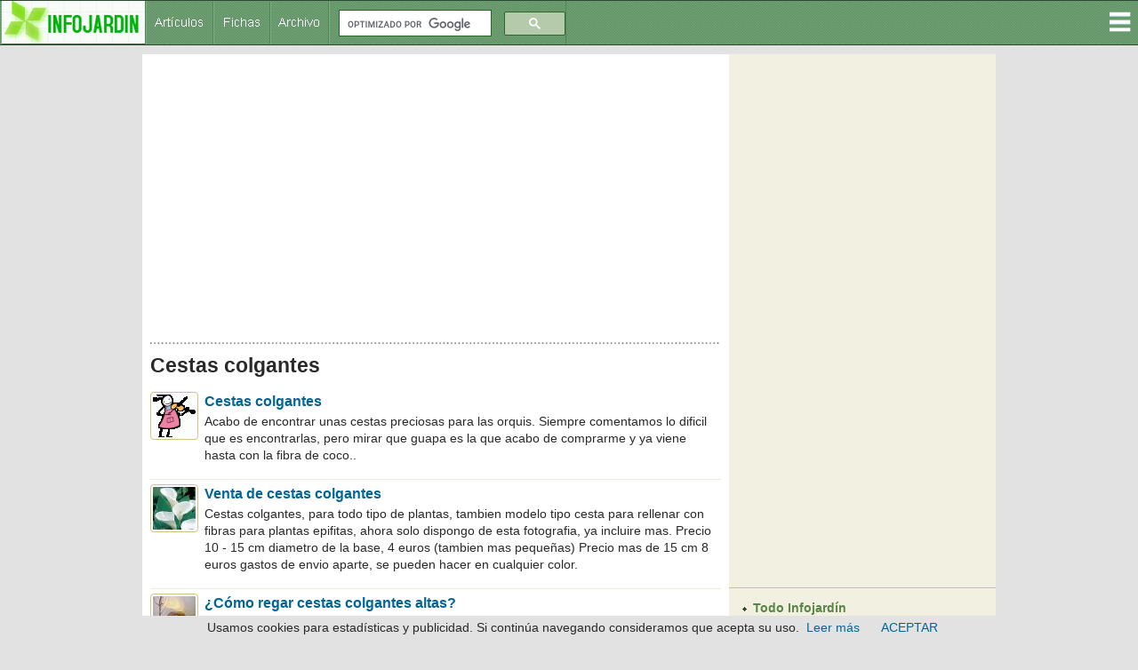

--- FILE ---
content_type: text/html
request_url: https://www.infojardin.com/temas/jardineria/Cestas-colgantes.htm
body_size: 70732
content:
<!DOCTYPE html>
<!--[if lt IE 7 ]><html class="ie ie6" lang="es"> <![endif]-->
<!--[if IE 7 ]><html class="ie ie7" lang="es"> <![endif]-->
<!--[if IE 8 ]><html class="ie ie8" lang="es"> <![endif]-->
<!--[if (gte IE 9)|!(IE)]><!--><html lang="es"><!-- InstanceBegin template="/Templates/plantilla-temas-2017.dwt" codeOutsideHTMLIsLocked="false" --> <!--<![endif]-->
<head>
<!-- Google tag (gtag.js) -->
<script async src="https://www.googletagmanager.com/gtag/js?id=G-1GWB9STLMB"></script>
<script>
  window.dataLayer = window.dataLayer || [];
  function gtag(){dataLayer.push(arguments);}
  gtag('js', new Date());

  gtag('config', 'G-1GWB9STLMB');
</script>
    <!-- Basic Page Needs
  ================================================== -->
    <!-- InstanceBeginEditable name="doctitle" -->
    <title>Cestas colgantes</title>
	
	

	
		<!-- InstanceEndEditable -->
    <meta http-equiv="Content-Type" content="text/html; charset=iso-8859-1">
    <!-- Mobile Specific Metas
  ================================================== -->
	<meta name="viewport" content="width=device-width, initial-scale=1, maximum-scale=1">
    
    <!-- CSS
  ================================================== -->
    <link rel="stylesheet" href="../css/secundario.css">
	<link rel="stylesheet" href="../css/style.css">
    <link rel="stylesheet" href="../css/responsive.css">
	<link rel="stylesheet" href="../css/responsiveslides.css" />
	
    	<link rel="stylesheet" href="../css-gototop.css" />
	
	<script src="../js/jquery/jquery-1.11.0.min.js"></script>		
	<script src="../js/xenforo/xenforo.js-_v=67cccf99"></script>
	<script src="../js/sedo/gototop/xen.ui.totop.js-_v=67cccf99"></script>
    
	<!--[if lt IE 8]>
       <div style=' clear: both; text-align:center; position: relative;' class="aviso-cookies">
           <p>Le sugerimos actualizar su navegador a uno mas reciente como <a href="https://www.google.es/chrome/browser/desktop/index.html">Chrome.</a> Usamos cookies, si continua navegando consideramos que las acepta. <a href="https://www.infojardin.com/politica_privacidad.htm#cookies">Ver Politica de cookies</a></p>
      </div>
    <![endif]-->
    
    
    <!--[if lt IE 9]>
		<script src="https://articulos.infojardin.com/js/html5.js"></script>
		<script src="https://articulos.infojardin.com/js/css3-mediaqueries.js"></script>
	<![endif]-->
	
	<link href='https://www.infojardin.com/favicon.ico' rel='icon' type='image/x-icon'/>
	<style type="text/css">
	a:hover {
	color: #DD6900;
}
    body {
	background-color: #E2E2E2;
}
    body,td,th {
	color: #292929;
}
    </style>
	<script src="../js/jquery.min.js"></script>
	<script src="../js/responsiveslides.js"></script>
	<script>
    $(function () {
      $("#slider").responsiveSlides({
        auto: true,
        pager: true,
        nav: true,
        speed: 500,
        maxwidth: 800,
        namespace: "centered-btns"
      });
    });
  </script>
<script language="JavaScript">
<!--
<!--
function MM_reloadPage(init) {  //reloads the window if Nav4 resized
if (init==true) with (navigator) {if ((appName=="Netscape")&&(parseInt(appVersion)==4)) {
document.MM_pgW=innerWidth; document.MM_pgH=innerHeight; onresize=MM_reloadPage; }}
else if (innerWidth!=document.MM_pgW || innerHeight!=document.MM_pgH) location.reload();
}
MM_reloadPage(true);
// -->
//-->
</script>
<!-- InstanceBeginEditable name="head" -->
<!-- inicio_de_zona_doctitle -->

<!-- fin_de_zona_editable_doctitle -->
<script type="text/javascript">
function MM_openBrWindow(theURL,winName,features) { //v2.0
  window.open(theURL,winName,features);
}
</script><!-- InstanceEndEditable -->
<script async src="//pagead2.googlesyndication.com/pagead/js/adsbygoogle.js"></script>
<script>
  (adsbygoogle = window.adsbygoogle || []).push({
    google_ad_client: "ca-pub-6128671125211971",
    enable_page_level_ads: true
  });
</script>
        <link rel="stylesheet" media="screen,projection" href="../css/ui.totop.css" />
<style>
.dropbtn {
    background-color: #4CAF50;
    color: white;
    padding: 16px;
    font-size: 16px;
    border: none;
    cursor: pointer;
}

.dropdown {
    position: relative;
    display: inline-block;
}

.dropdown-content {
    display: none;
    position: absolute;
    right: 0;
    background-color: #F2F0E1;
    min-width: 210px;
    box-shadow: 0px 8px 16px 0px rgba(0,0,0,0.2);
}

.dropdown-content a {
    color: #2F4A24;
    padding: 8px 16px;
    text-decoration: none !important;
    display: block;
	font-family: Arial, Helvetica, sans-serif !important;
	font-size: 14px !important;
}

.dropdown-content a:hover {background-color: #B0E4A5}

.dropdown:hover .dropdown-content {
    display: block;
}

.dropdown:hover .dropbtn {
    background-color: #3e8e41;
}
#iefix {
position:relative;
z-index:1000;
}
</style>
</head>
<body>
<div id="iefix">
<div class="dropdown" style="float:right;">
<img src="../images/menu.gif" alt="Menú" width="32" height="49">
  <div class="dropdown-content">
<a href="https://articulos.infojardin.com/todas_paginas_com.htm">Todo Infojard&iacute;n</a>
<a href="https://articulos.infojardin.com/articulos/articulos_directorio.htm">Art&iacute;culos y trucos jardiner&iacute;a</a>
<a href="https://articulos.infojardin.com/articulos/diseno-jardines/diseno-jardines-directorio.htm">Dise&ntilde;o de jardines</a>
<a href="https://articulos.infojardin.com/PLAGAS_Y_ENF/plagas_y_enfermedades_directorio.htm">Plagas y enfermedades</a>
<a href="https://articulos.infojardin.com/jardin/calendario-jardin.htm">Calendario del jard&iacute;n</a>
<a href="https://articulos.infojardin.com/plantas/plantas.htm">Fichas de plantas</a>
<a href="https://articulos.infojardin.com/plantas/listas-plantas.htm">Listas de plantas elegir</a>
<img src="../images/rayita-menu.gif">
<a href="https://articulos.infojardin.com/arboles/arboles_directorio.htm">&Aacute;rboles</a>
<a href="https://articulos.infojardin.com/Frutales/Frutales_directorio.htm">Frutales</a>
<a href="https://articulos.infojardin.com/palmeras/palmeras_directorio.htm">Palmeras</a>
<a href="https://articulos.infojardin.com/arbustos/arbustos_directorio.htm">Arbustos</a>
<a href="https://articulos.infojardin.com/trepadoras/trepadoras_directorio.htm">Trepadoras</a>
<a href="https://articulos.infojardin.com/rosales/rosas-rosas.htm">Rosas</a>
<a href="https://articulos.infojardin.com/suculentas/suculentas_directorio.htm">Cactus</a>
<a href="https://articulos.infojardin.com/suculentas/suculentas-no-cactus.htm">Suculentas (no cactus)</a>
<a href="https://articulos.infojardin.com/vivaces/vivaces_directorio.htm">Vivaces y perennes</a>
<a href="https://articulos.infojardin.com/anuales/anuales_directorio.htm">Flores de temporada</a>
<a href="https://articulos.infojardin.com/bulbosas/bulbosas_directorio.htm">Bulbos</a>
<a href="https://articulos.infojardin.com/acuaticas/acuaticas_directorio.htm">Plantas acu&aacute;ticas</a>
<a href="https://articulos.infojardin.com/aromaticas/aromaticas_directorio.htm">Arom&aacute;ticas y condimentos</a>
<a href="https://articulos.infojardin.com/cesped/cesped_directorio.htm">C&eacute;sped</a>
<a href="https://articulos.infojardin.com/huerto/huerto_directorio.htm">Huerto</a>
<a href="https://articulos.infojardin.com/plantas_de_interior/plantas_de_interior_directorio.htm">Plantas de interior</a>
<a href="https://articulos.infojardin.com/bonsai/bonsai.htm">Bons&aacute;is</a>
<a href="https://articulos.infojardin.com/orquideas/orquideas.htm">Orqu&iacute;deas</a>
<a href="https://articulos.infojardin.com/plantas-carnivoras/plantas-carnivoras.htm">Plantas carn&iacute;voras</a>
<a href="https://articulos.infojardin.com/secciones/bromelias.html">Bromelias</a>
<a href="https://articulos.infojardin.com/secciones/helechos.html">Helechos</a>
<a href="https://articulos.infojardin.com/secciones/begonia.html">Begonias</a>
<img src="../images/rayita-menu.gif">
<a href="https://articulos.infojardin.com/secciones/abonado-de-plantas.html">Abonado de plantas</a>
  <a href="https://articulos.infojardin.com/secciones/abonos-compost.html">Abonos y compost</a>
  <a href="https://articulos.infojardin.com/secciones/agua-de-riego.html">Agua de riego</a>
  <a href="https://articulos.infojardin.com/secciones/botanica.html">Botánica</a>
  <a href="https://articulos.infojardin.com/secciones/clima-plantas.html">Clima y plantas</a>
  <a href="https://articulos.infojardin.com/secciones/cultivo-de-setas-champinones.html">Cultivo de setas y champiñones</a>
  <a href="https://articulos.infojardin.com/secciones/donde-comprar-plantas-semillas-bulbos.html">Dónde comprar plantas, semillas, bulbos</a>
  <a href="https://articulos.infojardin.com/secciones/equipamiento-mobiliario-de-jardin.html">Equipamiento y mobiliario del jardín</a>
  <a href="https://articulos.infojardin.com/secciones/estanques.html">Estanques</a>
  <a href="https://articulos.infojardin.com/secciones/flor-seca-ramos-de-flores.html">Flor seca y ramos de flores</a>
  <a href="https://articulos.infojardin.com/secciones/flora-silvestre-flora-autoctona.html">Flora silvestre</a>
  <a href="https://articulos.infojardin.com/secciones/fotos-de-plantas-jardines.html">Fotos de plantas y jardines</a>
  <a href="https://articulos.infojardin.com/secciones/hidroponia.html">Hidroponía</a>
  <a href="https://articulos.infojardin.com/secciones/invernaderos.html">Invernaderos</a>
  <a href="https://articulos.infojardin.com/secciones/jardineria-general.html">Jardinería general</a>
  <a href="https://articulos.infojardin.com/secciones/jardines.html">Jardines</a>
  <a href="https://articulos.infojardin.com/secciones/macetas-jardineras.html">Macetas y jardineras</a>
  <a href="https://articulos.infojardin.com/secciones/malas-hierbas.html">Malas hierbas</a>
  <a href="https://articulos.infojardin.com/secciones/maquinaria-de-jardineria.html">Maquinaria y herramientas de jardinería</a>
  <a href="https://articulos.infojardin.com/secciones/multiplicacion-de-plantas.html">Multiplicación de plantas</a>
  <a href="https://articulos.infojardin.com/secciones/piscinas.html">Piscinas</a>
  <a href="https://articulos.infojardin.com/secciones/poda-de-plantas.html">Poda</a>
  <a href="https://articulos.infojardin.com/secciones/riego.html">Riego</a>
  <a href="https://articulos.infojardin.com/secciones/setas-micologia.html">Setas - Micología</a>
  <a href="https://articulos.infojardin.com/secciones/setos.html">Setos</a>
  <a href="https://articulos.infojardin.com/secciones/suelos.html">Suelos</a>
  <a href="https://articulos.infojardin.com/secciones/sustratos.html">Sustratos</a>
  <a href="https://articulos.infojardin.com/secciones/terrazas-balcones-patios-plantas.html">Terrazas, balcones y patios con plantas</a>
  <a href="https://articulos.infojardin.com/secciones/trucos-consejos-de-jardineria.html">Trucos y consejos de jardinería</a>
  </div>
</div>
</div>
<!-- Header -->
<!-- You should make sure that the file cookiechoices.js is available
and accessible from the root directory of your site.  -->
<script src="https://www.infojardin.com/cookiechoices.js"></script>
<script>
  document.addEventListener('DOMContentLoaded', function(event) {
    cookieChoices.showCookieConsentBar('Usamos cookies para estadísticas y publicidad. Si continúa navegando consideramos que acepta su uso.',
      'ACEPTAR', 'Leer más', 'https://www.infojardin.com/politica_privacidad.htm#cookies');
  });
</script>
<!-- Navigation -->

<nav>
	<ul>
    <a href="https://www.infojardin.com"><li><img src="../images/logo-34-final.gif" alt="Jardiner&iacute;a, flores, plantas, jard&iacute;n en INFOJARDIN"></li></a>
		<li><a href="https://articulos.infojardin.com/todas_paginas_com.htm"><img src="../images/botones-1.gif" alt="Articulos de jardineria"></a><a href="https://articulos.infojardin.com/plantas/plantas.htm"><img src="../images/botones-2.gif" alt="Fichas de plantas"></a><a href="https://archivo.infojardin.com/index.php"><img src="../images/botones-4.gif" alt="Archivo Infojardín"></a></li>
	  
      <li><section class="container"><div class="anchura-buscar"><script>
  (function() {
    var cx = 'partner-pub-6128671125211971:dumqnd-v7zt';
    var gcse = document.createElement('script');
    gcse.type = 'text/javascript';
    gcse.async = true;
    gcse.src = (document.location.protocol == 'https:' ? 'https:' : 'http:') +
        '//www.google.com/cse/cse.js?cx=' + cx;
    var s = document.getElementsByTagName('script')[0];
    s.parentNode.insertBefore(gcse, s);
  })();
</script>
<gcse:searchbox-only></gcse:searchbox-only></div></section></li>
	</ul>
</nav>

			
<!-- Content -->
<section id="content">
	<div class="zerogrid">
		<div class="row block">
			<div class="main-content col11"><article><!-- InstanceBeginEditable name="centroinfo" -->
<!-- inicio_de_zona_centro -->
			
			
			
			
						
						

						
						
						<div align="center"><script async src="//pagead2.googlesyndication.com/pagead/js/adsbygoogle.js"></script>
<!-- portal-superior-2016 -->
<ins class="adsbygoogle"
     style="display:block"
     data-ad-client="ca-pub-6128671125211971"
     data-ad-slot="6158017395"
     data-ad-format="auto"></ins>
<script>
(adsbygoogle = window.adsbygoogle || []).push({});
</script></div>
<br>
<h1><img src="../images/linea-puntos-450.gif" width="100%" height="15"></h1>
						
						
						
					
						<!--[if lt IE 8]>
							<p class="importantMessage">Est&aacute;s usalndo un navegador desactualizado. Puede que no muestre este u otros sitios correctamente.<br />Te recomendamos actualizar o usar un <a href="https://www.google.com/chrome" target="_blank">navegador alternativo</a>.</p>
						<![endif]-->

						
						

						
						
						
						
												
							<!-- h1 title, description -->
							<div class="titleBar">
								
								<h1>Cestas colgantes</h1>
								
								
							</div>
						
						
						
						
						
						<!-- main template -->
						
	
	













<div class="section sectionMain searchResults">
	<form action="" method="post"
		class="InlineModForm"
		data-cookieName=""
		data-controls="#InlineModControls"
		data-imodOptions="#ModerationSelect option"
	>

		<ol class="searchResultsList">
			
				<li id="thread-11655" class="searchResult thread primaryContent" data-author="kakijai">

<div class="listBlock posterAvatar"><span ="kakijai.304/" class="avatar Av304s" data-avatarhtml="true"><img src="../fotos/0/304.jpg-1469639783.gif" tppabs="https://archivo.infojardin.com/data/avatars/s/0/304.jpg?1469639783" width="48" height="48" alt="kakijai" /></span></div>

	<div class="listBlock main">
		<div class="titleText">
			
			<h3 class="title"><a href="https://archivo.infojardin.com/tema/cestas-colgantes.11655/">Cestas colgantes</a></h3>
		</div>

		<blockquote class="snippet">
			  Acabo de encontrar unas cestas preciosas para las orquis. Siempre comentamos lo dificil que es encontrarlas, pero mirar que guapa es la que acabo de comprarme y ya viene hasta con la fibra de coco.. 
		</blockquote>


	</div>

</li>
			
				<li id="thread-96280" class="searchResult thread primaryContent" data-author="kunanet">

<div class="listBlock posterAvatar"><span ="kunanet.45417/" class="avatar Av45417s" data-avatarhtml="true"><img src="../fotos/45/45417.jpg-1469640193.jpg" tppabs="https://archivo.infojardin.com/data/avatars/s/45/45417.jpg?1469640193" width="48" height="48" alt="kunanet" /></span></div>

	<div class="listBlock main">
		<div class="titleText">
			
			<h3 class="title"><a href="https://archivo.infojardin.com/tema/venta-de-cestas-colgantes.96280/">Venta de cestas colgantes</a></h3>
		</div>

		<blockquote class="snippet">
			Cestas colgantes, para todo tipo de plantas, tambien modelo tipo cesta para rellenar con fibras para plantas epifitas, ahora solo dispongo de esta fotografia, ya incluire mas.
 
Precio 10 - 15 cm diametro de la base, 4 euros (tambien mas peque&ntilde;as)
Precio mas de 15 cm 8 euros
 
gastos de envio aparte, se pueden hacer en cualquier color.

		</blockquote>


	</div>

</li>
			
				<li id="thread-7886" class="searchResult thread primaryContent" data-author="Igniwan">

<div class="listBlock posterAvatar"><span ="igniwan.116/" class="avatar Av116s" data-avatarhtml="true"><img src="../fotos/0/116.jpg-1469639773.jpg" tppabs="https://archivo.infojardin.com/data/avatars/s/0/116.jpg?1469639773" width="48" height="48" alt="Igniwan" /></span></div>

	<div class="listBlock main">
		<div class="titleText">
			
			<h3 class="title"><a href="https://archivo.infojardin.com/tema/como-regar-cestas-colgantes-altas.7886/">&iquest;C&oacute;mo regar cestas colgantes altas?</a></h3>
		</div>

		<blockquote class="snippet">
			seguro ke un vuestras poblaciones hay cestas colgantes por alguna calle, ke las ha puesto los jardineros del Ayuntamiento.....o las habeis visto en alg&uacute;n lugar..
pues bien, me gustar&iacute;a como las riegan, ,pues estan a 3-5 mt de altura aprox...
&gt; Yo tengo una idea ke funciona pero me gustar&iacute;a conocer m&aacute;s opciones....
		</blockquote>


	</div>

</li>
			
				<li id="thread-166798" class="searchResult thread primaryContent" data-author="nieves76">

<div class="listBlock posterAvatar"><span ="nieves76.82969/" class="avatar Av82969s" data-avatarhtml="true"><img src="../fotos/fotografia.png" tppabs="https://archivo.infojardin.com/styles/default/xenforo/avatars/avatar_s.png" width="48" height="48" alt="nieves76" /></span></div>

	<div class="listBlock main">
		<div class="titleText">
			
			<h3 class="title"><a href="https://archivo.infojardin.com/tema/comprar-cestas-colgantes-para-plantas.166798/">Comprar cestas colgantes para plantas</a></h3>
		</div>

		<blockquote class="snippet">
			hola a tod@s!

me gustar&iacute;a comprar cestas colgantes lindas, de coco, con cuerdas de soga, o de hierro, etc.

por lo que estuve leyendo en el foro son bastantes dif&iacute;ciles de conseguir, puede que tengan en viveros o en los chinos, tambi&eacute;n se encuentran, pero hasta ahora no veo ninguna que se adapte a lo que quiero.

se han ofrecido a enviarme unos ejemplos para hacerlas yo misma, y tambi&eacute;n me resulta interesante! pero en caso de que no tenga tiempo me gustar&iacute;a saber donde puedo conseguirlas 

alguien sabe donde puedo comprar en Madrid?

desde ya, muchas gracias!
		</blockquote>


	</div>

</li>
			
				<li id="thread-413195" class="searchResult thread primaryContent" data-author="nuribi">

<div class="listBlock posterAvatar"><span ="nuribi.117/" class="avatar Av117s" data-avatarhtml="true"><img src="../fotos/0/117.jpg-1469639773.jpg" tppabs="https://archivo.infojardin.com/data/avatars/s/0/117.jpg?1469639773" width="48" height="48" alt="nuribi" /></span></div>

	<div class="listBlock main">
		<div class="titleText">
			
			<h3 class="title"><a href="https://archivo.infojardin.com/tema/cestas-colgantes-plantas-a-poner.413195/">Cestas colgantes: plantas a poner</a></h3>
		</div>

		<blockquote class="snippet">
			Hola a tod@s!
En casa tengo 2 cestas colgantes  una es un filodendro y la otra una cinta. Ahora quisiera hacerme una cesta colgante con diferentes tipos de plantas. He comprado varias peque&ntilde;as macetas de plantas que podrian ir bien en cestas colgantes, el unico problema es que no se como convinarlas tomando en cuanta sus necesidades de humedad, luz, fertilizante etc. Tengo un potos, un singonio, una peperomia griseoargentea, una peperomia obtusifolia, una hiedra vertical, una hiedra veriegata rastrera, una dracena surculosa. 
Ojala alguien tenga alguna sugerencia en como montar una cesta colgante con varios tipos de plantas. Gracias por su ayuda.
		</blockquote>


	</div>

</li>
			
				<li id="thread-282018" class="searchResult thread primaryContent" data-author="MigueyJuan">

<div class="listBlock posterAvatar"><span ="migueyjuan.102892/" class="avatar Av102892s" data-avatarhtml="true"><img src="../fotos/fotografia.png" tppabs="https://archivo.infojardin.com/styles/default/xenforo/avatars/avatar_s.png" width="48" height="48" alt="MigueyJuan" /></span></div>

	<div class="listBlock main">
		<div class="titleText">
			
			<h3 class="title"><a href="https://archivo.infojardin.com/tema/gitanillas-en-cestas-colgantes-quiero-poner.282018/">Gitanillas en cestas colgantes quiero poner</a></h3>
		</div>

		<blockquote class="snippet">
			Buenas tardes chic@s! :-P 

A ver si me pod&eacute;is echar una manita. Resulta que este domingo me regalaron dos nuevas gitanillas con unas flores muy bonitas y he pensado ponerlas en dos grandes cestas colgantes que ten&iacute;a guardadas sin usar, porque nunca se como hacer que queden bonitas. Mi idea es poner en cada una, una de las gitanillas y algunas m&aacute;s (de las que no tengo ni idea) que queden bonitas en conjunto, hagan contraste pero que no le quiten el protagonismo a las primeras. :? :? 

En cuanto pueda subir&eacute; unas fotos de las cestas en cuesti&oacute;n y de los P. peltatum. Muchas gracias de antemano y nada, a ver si me ayud&aacute;is un poco a decidirme. 

Saludos!!  
		</blockquote>


	</div>

</li>
			
				<li id="thread-410326" class="searchResult thread primaryContent" data-author="ribagarcia">

<div class="listBlock posterAvatar"><span ="ribagarcia.1300/" class="avatar Av1300s" data-avatarhtml="true"><img src="../fotos/fotografia.png" tppabs="https://archivo.infojardin.com/styles/default/xenforo/avatars/avatar_s.png" width="48" height="48" alt="ribagarcia" /></span></div>

	<div class="listBlock main">
		<div class="titleText">
			
			<h3 class="title"><a href="https://archivo.infojardin.com/tema/cestas-colgantes-en-porche-que-tipo-de-plantas-colgantes-vivaces-con-flores-poner.410326/">Cestas colgantes en porche: &iquest;qu&eacute; tipo de plantas colgantes vivaces con flores poner?</a></h3>
		</div>

		<blockquote class="snippet">
			POR FAVOR, ALGUIEN PUEDE ASESORAR QUE TIPO DE PLANTAS CON FLORES QUE SEAN VIVACES PARA PONER EN CESTAS COLGANTES EN UN PORCHE?.
GRACIAS
		</blockquote>


	</div>

</li>
			
				<li id="thread-321943" class="searchResult thread primaryContent" data-author="Bl&aacute;n_ka">

<div class="listBlock posterAvatar"><span ="blan_ka.150103/" class="avatar Av150103s" data-avatarhtml="true"><img src="../fotos/150/150103.jpg-1469640668.gif" tppabs="https://archivo.infojardin.com/data/avatars/s/150/150103.jpg?1469640668" width="48" height="48" alt="Bl&aacute;n_ka" /></span></div>

	<div class="listBlock main">
		<div class="titleText">
			
			<h3 class="title"><a href="https://archivo.infojardin.com/tema/cestas-bolas-esferas-hechas-con-fibra-de-coco-musgo-para-plantar-colgantes.321943/">Cestas: bolas, esferas hechas con fibra de coco, musgo... para plantar, colgantes...</a></h3>
		</div>

		<blockquote class="snippet">
			Con una red te tomates creo, 



la rellene de fibra de coco mezclada con esti&eacute;rcol maduro de caballo y luego le plante siemprevivas



y ahora a esperar a que crezcan, espero que pueblen toda la bola 
		</blockquote>


	</div>

</li>
			
				<li id="thread-93991" class="searchResult thread primaryContent" data-author="NINEU">

<div class="listBlock posterAvatar"><span ="nineu.7176/" class="avatar Av7176s" data-avatarhtml="true"><img src="../fotos/fotografia.png" tppabs="https://archivo.infojardin.com/styles/default/xenforo/avatars/avatar_s.png" width="48" height="48" alt="NINEU" /></span></div>

	<div class="listBlock main">
		<div class="titleText">
			
			<h3 class="title"><a href="https://archivo.infojardin.com/tema/riego-por-goteo-llegara-el-agua-hasta-las-cestas-colgantes-del-techo-del-porche.93991/">Riego por goteo: &iquest;llegar&aacute; el agua hasta las cestas colgantes del techo del porche?</a></h3>
		</div>

		<blockquote class="snippet">
			Hola a todos.
Tengo una duda que seguro podre&iacute;s aclararme.
Tengo instalado en la terraza riego por goteo y todo va bien. Pero ahora se me ha ocurrido poner un par de cestos colgando del techo del &quot;porche&quot;. Y he pensado en subir un un microtubo (el estrechito) hasta la maceta colgando por la pared, desde el tubo de goteo (el grueso) que pasa por la parte de abajo de la pared. La distancia desde el suelo ser&aacute; aproximadamente de 2 metros.
Mi pregunta es: &iquest;llegar&aacute; el agua arriba sin m&aacute;s por la propia presi&oacute;n o tengo que poner alg&uacute;n aparatito especial para ello?

Muchas gracias
		</blockquote>


	</div>

</li>
			
				<li id="thread-284195" class="searchResult thread primaryContent" data-author="nispero">

<div class="listBlock posterAvatar"><span ="nispero.9353/" class="avatar Av9353s" data-avatarhtml="true"><img src="../fotos/9/9353.jpg-1469639897.jpg" tppabs="https://archivo.infojardin.com/data/avatars/s/9/9353.jpg?1469639897" width="48" height="48" alt="nispero" /></span></div>

	<div class="listBlock main">
		<div class="titleText">
			
			<h3 class="title"><a href="https://archivo.infojardin.com/tema/cestas-colgantes-que-haceis-para-que-no-pesen-las-macetas-con-tierra-normal-pesan.284195/">Cestas colgantes: &iquest;qu&eacute; hac&eacute;is para que no pesen? Las macetas con tierra normal pesan</a></h3>
		</div>

		<blockquote class="snippet">
			Saludos,me gustar&iacute;a saber como haceis para que las cestas colgantes no pesen,digo por estas  con fibra de coco y hierro,es que  las macetas con la tierra normal pesan un mont&oacute;n para poder colgarlas,gracias.
		</blockquote>


	</div>

</li>
			
				<li id="thread-166622" class="searchResult thread primaryContent" data-author="nieves76">

<div class="listBlock posterAvatar"><span ="nieves76.82969/" class="avatar Av82969s" data-avatarhtml="true"><img src="../fotos/fotografia.png" tppabs="https://archivo.infojardin.com/styles/default/xenforo/avatars/avatar_s.png" width="48" height="48" alt="nieves76" /></span></div>

	<div class="listBlock main">
		<div class="titleText">
			
			<h3 class="title"><a href="https://archivo.infojardin.com/tema/cestas-colgantes-donde-comprar-en-madrid-de-coco-con-cuerdas-soga-hierro.166622/">Cestas colgantes: &iquest;d&oacute;nde comprar en Madrid? De coco, con cuerdas soga, hierro...</a></h3>
		</div>

		<blockquote class="snippet">
			hola a tod@s!

me gustar&iacute;a comprar cestas colgantes lindas, de coco, con cuerdas de soga, o de hierro, etc.

por lo que estuve leyendo en el foro son bastantes dif&iacute;ciles de conseguir, puede que tengan en viveros o en los chinos, tambi&eacute;n se encuentran, pero hasta ahora no veo ninguna que se adapte a lo que quiero.

alguien sabe donde puedo comprar en Madrid?

desde ya, muchas gracias!
		</blockquote>


	</div>

</li>
			
				<li id="thread-382361" class="searchResult thread primaryContent" data-author="gerardo.">

<div class="listBlock posterAvatar"><span ="gerardo.188526/" class="avatar Av188526s" data-avatarhtml="true"><img src="../fotos/fotografia.png" tppabs="https://archivo.infojardin.com/styles/default/xenforo/avatars/avatar_s.png" width="48" height="48" alt="gerardo." /></span></div>

	<div class="listBlock main">
		<div class="titleText">
			
			<h3 class="title"><a href="https://archivo.infojardin.com/tema/existen-las-fuchsias-colgantes-si-es-algun-tipo-de-variedad.382361/">&iquest;Existen las fuchsias colgantes? Si es alg&uacute;n tipo de variedad</a></h3>
		</div>

		<blockquote class="snippet">
			Saludos a todos: pues bueno, esa es la pregunta. &iquest;Hay un determinado tipo de cultivares de fuchsias mas adecuadas para cestas colgantes que otras o cualquiera de ellos sirve trat&aacute;ndolo de la forma adecuada?
                                          Gracias de antemano   :D
		</blockquote>


	</div>

</li>
			
				<li id="thread-198508" class="searchResult thread primaryContent" data-author="Dark_Delicious">

<div class="listBlock posterAvatar"><span ="dark_delicious.99446/" class="avatar Av99446s" data-avatarhtml="true"><img src="../fotos/fotografia.png" tppabs="https://archivo.infojardin.com/styles/default/xenforo/avatars/avatar_s.png" width="48" height="48" alt="Dark_Delicious" /></span></div>

	<div class="listBlock main">
		<div class="titleText">
			
			<h3 class="title"><a href="https://archivo.infojardin.com/tema/begonia-red-mixed-he-visto-en-vivero-en-cestas-colgante-son-de-interior-o-exterior.198508/">Begonia Red Mixed he visto en vivero en cestas colgante: &iquest;son de interior o exterior?</a></h3>
		</div>

		<blockquote class="snippet">
			Hola!

Acabo de ir un invernadero para buscar algo para poner en las cestas colgantes y he vuelto con esta planta, en cuya etiqueta pone... &quot;Begonia Rex Mixed&quot;, sabe alguien si estas plantas son de interior o de exterior, teniendo en cuenta que yo vivo en Inglaterra.
Alguien podria mandarme algun link con los cuidados de esta planta? 
Las otras begonias que yo he visto por la red no tienen nada que ver con esta. Pero vaya, eso ya es por curiosidad, ya que con el decorado de las hojas no le hacen falta ni flores! :D

Muchas gracias por adelantado!


		</blockquote>


	</div>

</li>
			
				<li id="thread-262516" class="searchResult thread primaryContent" data-author="LeDumont">

<div class="listBlock posterAvatar"><span ="ledumont.90887/" class="avatar Av90887s" data-avatarhtml="true"><img src="../fotos/90/90887.jpg-1469640426.jpg" tppabs="https://archivo.infojardin.com/data/avatars/s/90/90887.jpg?1469640426" width="48" height="48" alt="LeDumont" /></span></div>

	<div class="listBlock main">
		<div class="titleText">
			
			<h3 class="title"><a href="https://archivo.infojardin.com/tema/es-una-trepadora.262516/">es una trepadora?</a></h3>
		</div>

		<blockquote class="snippet">
			en el vivero me dicen q es una trepadora, si bien no tiene esas ventosas o nada que se le parezca como la enamorada del muro para ir sujetandose (aunque no toda trepadora lo tiene)

por eso me gustaria saber como se llama para ver la ficha con sus cuidados

  

gracias a todo el que me ayude ^^
		</blockquote>


	</div>

</li>
			
				<li id="thread-69517" class="searchResult thread primaryContent" data-author="rocio-b">

<div class="listBlock posterAvatar"><span ="rocio-b.131/" class="avatar Av131s" data-avatarhtml="true"><img src="../fotos/0/131.jpg-1469639773.jpg" tppabs="https://archivo.infojardin.com/data/avatars/s/0/131.jpg?1469639773" width="48" height="48" alt="rocio-b" /></span></div>

	<div class="listBlock main">
		<div class="titleText">
			
			<h3 class="title"><a href="https://archivo.infojardin.com/tema/cesto-colgante-con-fuchsias.69517/">Cesto colgante con fuchsias</a></h3>
		</div>

		<blockquote class="snippet">
			Amig@s, el a&ntilde;o pasado puse unos esquejes con la intenci&oacute;n de hacer un cesto colgante, la iniciativa no fu&eacute; mal, lo hice con las instrucciones que ven&iacute;an en el cat&aacute;logo de Arcadia.




La cosa ha ido evolucionando y hoy por hoy, mi cesto est&aacute; as&iacute;:





Estoy bastante satisfecha, ya que es mis primer intento.

Hoy he decidido ampliar mis ambiciones y poner otro.
El problema es que llevo tiempo buscando y no encuentro un cesto que me guste y cumpla las condiciones que necesito.
Mientras mi cesto id&oacute;neo aparece y para que no se me pase el arroz, he decidido poner uno m&aacute;s peque&ntilde;o y trasplantar llegado el momento.

Las candidatas son tres esquejes de Charmin ya arraigadas, lo har&eacute; igual que el que tengo y ha funcionado, o sea, con macetas inclu&iacute;das, pero en esta ocasi&oacute;n, he recortado el culo del vasito, pues son muy peque&ntilde;os.





Si encuentro el tipo de cesto que busco, seguramente a&ntilde;adir&eacute; alg&uacute;n esqueje de Anabel, por aquello de la...
		</blockquote>


	</div>

</li>
			
				<li id="thread-266424" class="searchResult thread primaryContent" data-author="misue&ntilde;o">

<div class="listBlock posterAvatar"><span ="misueno.77798/" class="avatar Av77798s" data-avatarhtml="true"><img src="../fotos/77/77798.jpg-1469640368.jpg" tppabs="https://archivo.infojardin.com/data/avatars/s/77/77798.jpg?1469640368" width="48" height="48" alt="misue&ntilde;o" /></span></div>

	<div class="listBlock main">
		<div class="titleText">
			
			<h3 class="title"><a href="https://archivo.infojardin.com/tema/que-planta-es-y-si-se-poda.266424/">Que planta es y si se poda</a></h3>
		</div>

		<blockquote class="snippet">
			Hola tengo una planta enorme q la llamo cintas y echa muchisimo de estos ramitos,queria saber como se llama la planta y si se le quitan estos ramitos o se le deben dejar.gracias


		</blockquote>


	</div>

</li>
			
				<li id="thread-125865" class="searchResult thread primaryContent" data-author="eskibias">

<div class="listBlock posterAvatar"><span ="eskibias.13/" class="avatar Av13s" data-avatarhtml="true"><img src="../fotos/0/13.jpg-1469639770.jpg" tppabs="https://archivo.infojardin.com/data/avatars/s/0/13.jpg?1469639770" width="48" height="48" alt="eskibias" /></span></div>

	<div class="listBlock main">
		<div class="titleText">
			
			<h3 class="title"><a href="https://archivo.infojardin.com/tema/concurso-de-esquejes-de-fuchsias-2009.125865/">Concurso de esquejes de fuchsias 2009</a></h3>
		</div>

		<blockquote class="snippet">
			BASES DEL CONCURSO:

CATEGORIAS: 

Arbustiva
Est&aacute;ndar
Cesto colgante (di&aacute;metro entre 20 y 30 cms.)

CANTIDAD: M&aacute;ximo 2 esquejes parar categor&iacute;a arbustiva y est&aacute;ndar y de 3 a 5 en cesto (vale cualquier variedad, aunque sea N.I.). Se podr&aacute; participar en tantas categorias como se desee de las 3 expuestas.

FECHAS DEL CONCURSO: 

- Fecha l&iacute;mite para inscripci&oacute;n: 28 de Febrero
- Del 28 de febrero al 9 de marzo plantaci&oacute;n de esquejes
- 16 - 17de marzo elecci&oacute;n de los esquejes que participaran en el concurso: &Eacute;stos deber&aacute;n tener como m&aacute;ximo un nudo con hojas (2 &oacute; 3)adem&aacute;s del apical.
- Cada 21 d&iacute;as se realizar&aacute; una foto de cada categor&iacute;a para el seguimiento.
- 13 de Julio FIN DEL CONCURSO 

DESARROLLO: 
Se abrir&aacute;n dos hilos, uno EXCLUSIVAMENTE PARA LAS FOTOS y otro para los comentarios y el cachonde&iacute;to (que si ese esqueje es el mismo que vi el a&ntilde;o pasado en una foto tuya, que si la mia es mas grande que la tuya (arbustiva) ... y cosas as&iacute; )

En el hilo para fotos,...
		</blockquote>


	</div>

</li>
			
				<li id="thread-381635" class="searchResult thread primaryContent" data-author="Axier">

<div class="listBlock posterAvatar"><span ="axier.55/" class="avatar Av55s" data-avatarhtml="true"><img src="../fotos/0/55.jpg-1469639770.jpg" tppabs="https://archivo.infojardin.com/data/avatars/s/0/55.jpg?1469639770" width="48" height="48" alt="Axier" /></span></div>

	<div class="listBlock main">
		<div class="titleText">
			
			<h3 class="title"><a href="https://archivo.infojardin.com/tema/julio-que-te-parecen-estas-fucsias-que-he-encargado-a-uk.381635/">Julio, &iquest;qu&eacute; te parecen estas fucsias que he encargado a UK?</a></h3>
		</div>

		<blockquote class="snippet">
			Hola

Para esta primavera quiero hacer unas cestas colgantes con fucsias y he encargado estas variedades:

- Bicentennial
- Quasar
- Lena
- Swingtime
- La Campanella
- Brutus
El caso es que no ten&iacute;a muchas opciones debido a que muchos viveros de venta por Internet (ingleses en su mayor parte) no lo pon&iacute;an muy f&aacute;cil (complicadas formas de pago, no aclaraban si enviaban fuera de UK, etc...). As&iacute; que he elegido entre las variedades que me ofrec&iacute;an en:

https://www.oakleigh-nurseries.co.uk/

que era la que m&aacute;s f&aacute;cil lo pon&iacute;a para comprar.

Las cestas las quiero poner en una terraza orientada al NE y en clima lluvioso y templado como es el de Bilbao.

&iquest;Qu&eacute; te parecen las variedades que he elegido?. Supongo que las plantas ser&aacute;n esquejes reci&eacute;n enraizados &iquest;Florecer&aacute;n el primer a&ntilde;o?

Gracias y saludos.

Axier
		</blockquote>


	</div>

</li>
			
				<li id="thread-294397" class="searchResult thread primaryContent" data-author="juan pablo echavarria">

<div class="listBlock posterAvatar"><span ="juan-pablo-echavarria.145329/" class="avatar Av145329s" data-avatarhtml="true"><img src="../fotos/fotografia.png" tppabs="https://archivo.infojardin.com/styles/default/xenforo/avatars/avatar_s.png" width="48" height="48" alt="juan pablo echavarria" /></span></div>

	<div class="listBlock main">
		<div class="titleText">
			
			<h3 class="title"><a href="https://archivo.infojardin.com/tema/poto-marble-queen-que-le-pasa.294397/">Poto Marble Queen: &iquest;qu&eacute; le pasa?</a></h3>
		</div>

		<blockquote class="snippet">
			
ALGUIEN ME PUEDE DECIR QUE LE PASA A MI POTO,QUE TIENE,COMO LO PUEDO AYUDAR GRACIAS.....:-( :-( :-( :-(
		</blockquote>


	</div>

</li>
			
				<li id="thread-275258" class="searchResult thread primaryContent" data-author="edu_dl">

<div class="listBlock posterAvatar"><span ="edu_dl.4024/" class="avatar Av4024s" data-avatarhtml="true"><img src="../fotos/4/4024.jpg-1469639850.jpg" tppabs="https://archivo.infojardin.com/data/avatars/s/4/4024.jpg?1469639850" width="48" height="48" alt="edu_dl" /></span></div>

	<div class="listBlock main">
		<div class="titleText">
			
			<h3 class="title"><a href="https://archivo.infojardin.com/tema/begonias-epifitas.275258/">Begonias ep&iacute;fitas</a></h3>
		</div>

		<blockquote class="snippet">
			He le&iacute;do alg&uacute;n comentario en otro post pero he pensado que a lo mejor era buena idea abrir un hilo nuevo.

Esos comentarios me hicieron recordar algo que a lo mejor no tiene nada que ver.

En el pueblo de mi padre (provincia de Salamanca) de siempre han tenido una planta que ha pasado de casa en casa (no la misma... me refiero a que siempre era que alg&uacute;n vecino te daba una hija de la suya) lo que ellos llaman &quot;la planta del musgo&quot;.

La planta del musgo no es ni m&aacute;s ni menos que una begonia con un sistema de cultivo un tanto peculiar. En la maceta se pone como la mitad de arena de r&iacute;o y la otra mitad de musgo y ah&iacute; se desarrolla la planta.

No s&eacute; si se puede considerar que sean ep&iacute;fitas pero as&iacute; viven.

La l&aacute;stima es que hace muchos a&ntilde;os que no voy al pueblo y no s&eacute; si podr&eacute; conseguir fotos o alg&uacute;n ejemplar (voy a hacer lo posible).

&iquest;Os suena este tipo de cultivo?

Un saludo a todos!!!
		</blockquote>


	</div>

</li>
			
				<li id="thread-187571" class="searchResult thread primaryContent" data-author="MARIZBETH">

<div class="listBlock posterAvatar"><span ="marizbeth.78291/" class="avatar Av78291s" data-avatarhtml="true"><img src="../fotos/78/78291.jpg-1469640370.jpg" tppabs="https://archivo.infojardin.com/data/avatars/s/78/78291.jpg?1469640370" width="48" height="48" alt="MARIZBETH" /></span></div>

	<div class="listBlock main">
		<div class="titleText">
			
			<h3 class="title"><a href="https://archivo.infojardin.com/tema/informacion-sobre-episcia.187571/">Informaci&oacute;n sobre Episcia</a></h3>
		</div>

		<blockquote class="snippet">
			ACA LES LLAMAMOS CUCARACHAS Y ME DIJERON QUE SON PRIMAS HERMANAS DE LAS VIOLETAS ALGUIEN SABE SOBRE ELLAS


		</blockquote>


	</div>

</li>
			
				<li id="thread-307728" class="searchResult thread primaryContent" data-author="DANHAI">

<div class="listBlock posterAvatar"><span ="danhai.155911/" class="avatar Av155911s" data-avatarhtml="true"><img src="../fotos/155/155911.jpg-1469640692.jpg" tppabs="https://archivo.infojardin.com/data/avatars/s/155/155911.jpg?1469640692" width="48" height="48" alt="DANHAI" /></span></div>

	<div class="listBlock main">
		<div class="titleText">
			
			<h3 class="title"><a href="https://archivo.infojardin.com/tema/mi-terraza-necesita-un-cambio-ayuda.307728/">Mi terraza necesita un cambio: ayuda</a></h3>
		</div>

		<blockquote class="snippet">
			Hola a tod@s !!! Por aqui estamos aprendiendo,soy nueva nuevisima,espero tengais un poco de paciencia conmigo jajaja pues es la primera vez que utiliz&oacute; un foro,en fin que por aqui estoy mirando ideas para mi terraza ,un cambio!!! es lo que pense, poco a poco casi me conformo con tenerla mas o meno para el proximo verano pero estoy decidida a llevar acabo,intentare subir algun plano o foto...ya veremos si lo logro.Por aqui veo terrazas fantasticas,felicidades a sus propietarios,mas o menos tengo una idea formada de lo que quiero  una terraza para ser muy vivida,es el peque&ntilde;o oasis de nuestro hogar y eso bien merece la pena el dedicarle tiempo y esfuerzo,tengo la suerte de tener un manitas en casa y sera cuesti&oacute;n de ponerse las pilas,un cordial saludo para tod@s l@s forer@s !!!
		</blockquote>


	</div>

</li>
			
				<li id="thread-51856" class="searchResult thread primaryContent" data-author="Gelenius">

<div class="listBlock posterAvatar"><span ="gelenius.28092/" class="avatar Av28092s" data-avatarhtml="true"><img src="../fotos/fotografia.png" tppabs="https://archivo.infojardin.com/styles/default/xenforo/avatars/avatar_s.png" width="48" height="48" alt="Gelenius" /></span></div>

	<div class="listBlock main">
		<div class="titleText">
			
			<h3 class="title"><a href="https://archivo.infojardin.com/tema/mini-terraza-en-patio.51856/">Mini terraza en patio</a></h3>
		</div>

		<blockquote class="snippet">
			Hola a todos.

Despu&eacute;s de muchas horas viendo vuestras preciosas terrazas, por fin me he dedicido a poner alguna foto de mi mini-terraza.

Explico un poco la situaci&oacute;n; est&aacute; situada en la parte trasera de mi casa, donde existe un patio formado por todos los edificio de la manzana. La he cubierto con ca&ntilde;a para que sea m&aacute;s &iacute;ntima y menos calurosa (en verano le da el sol toda la tarde). La estructura tambi&eacute;n la hicimos nosotros. He identificado todas las especies que tengo gracias a vosotros. Si veis algo que podr&iacute;a mejorar respecto a mis plantitas o veis que no est&aacute;n bien, os agradecer&iacute;a me lo dijerais. Hay algunas que tienen muuuchos a&ntilde;os, concretamente la aspleniun grande, debe tener m&aacute;s de 10, y la peque&ntilde;a asplenium es su hijita (sali&oacute; un buen d&iacute;a del tronco de la grande y la separ&eacute;)...

He probado a plantar flores, para que tenga m&aacute;s color, pero no hay manera...dado que est&aacute; cubierto, aunque entra claridad, nunca acaban bien. Este a&ntilde;o he probado con un rosal-mini; se puso...
		</blockquote>


	</div>

</li>
			
				<li id="thread-131697" class="searchResult thread primaryContent" data-author="EDEN_">

<div class="listBlock posterAvatar"><span ="eden_.10573/" class="avatar Av10573s" data-avatarhtml="true"><img src="../fotos/10/10573.jpg-1469639913.jpg" tppabs="https://archivo.infojardin.com/data/avatars/s/10/10573.jpg?1469639913" width="48" height="48" alt="EDEN_" /></span></div>

	<div class="listBlock main">
		<div class="titleText">
			
			<h3 class="title"><a href="https://archivo.infojardin.com/tema/fotos-de-nuestras-flores-floraciones-2009.131697/">Fotos de nuestras flores (Floraciones 2009)</a></h3>
		</div>

		<blockquote class="snippet">
			Abro este hilo para poder subir fotos de nuestras flores de este a&ntilde;o. 

Saludos!
		</blockquote>


	</div>

</li>
			
				<li id="thread-358917" class="searchResult thread primaryContent" data-author="tina929">

<div class="listBlock posterAvatar"><span ="tina929.175771/" class="avatar Av175771s" data-avatarhtml="true"><img src="../fotos/175/175771.jpg-1469640750.jpg" tppabs="https://archivo.infojardin.com/data/avatars/s/175/175771.jpg?1469640750" width="48" height="48" alt="tina929" /></span></div>

	<div class="listBlock main">
		<div class="titleText">
			
			<h3 class="title"><a href="https://archivo.infojardin.com/tema/ayuda-no-se-que-es.358917/">Ayuda no s&eacute; qu&eacute; es?</a></h3>
		</div>

		<blockquote class="snippet">
			Hola a todos, esta plantita apareci&oacute; en mi jard&iacute;n y no tengo idea qu&eacute; es, alguien me puede ayudar?

Gracias!!!!


		</blockquote>


	</div>

</li>
			
				<li id="thread-21322" class="searchResult thread primaryContent" data-author="mando">

<div class="listBlock posterAvatar"><span ="mando.37/" class="avatar Av37s" data-avatarhtml="true"><img src="../fotos/fotografia.png" tppabs="https://archivo.infojardin.com/styles/default/xenforo/avatars/avatar_s.png" width="48" height="48" alt="mando" /></span></div>

	<div class="listBlock main">
		<div class="titleText">
			
			<h3 class="title"><a href="https://archivo.infojardin.com/tema/cuantas-orquideas-teneis.21322/">&iquest;Cu&aacute;ntas orqu&iacute;deas ten&eacute;is?</a></h3>
		</div>

		<blockquote class="snippet">
			Hola foreros, solo como una curiosidad quisiera saber cuantas orquideas tenes osi no tenes ninguna...
		</blockquote>


	</div>

</li>
			
				<li id="thread-6482" class="searchResult thread primaryContent" data-author="korema">

<div class="listBlock posterAvatar"><span ="korema.5106/" class="avatar Av5106s" data-avatarhtml="true"><img src="../fotos/5/5106.jpg-1469639862.jpg" tppabs="https://archivo.infojardin.com/data/avatars/s/5/5106.jpg?1469639862" width="48" height="48" alt="korema" /></span></div>

	<div class="listBlock main">
		<div class="titleText">
			
			<h3 class="title"><a href="https://archivo.infojardin.com/tema/como-se-llama-esta-planta.6482/">&iquest;C&oacute;mo se llama esta planta?</a></h3>
		</div>

		<blockquote class="snippet">
			Hola a todos a ver si alguien me dice que planta es ,la cogi en una torrada en  casa de una amiga ,pero no sabe como se llama, gracias




         
		</blockquote>


	</div>

</li>
			
				<li id="thread-210947" class="searchResult thread primaryContent" data-author="elo.r">

<div class="listBlock posterAvatar"><span ="elo-r.92990/" class="avatar Av92990s" data-avatarhtml="true"><img src="../fotos/92/92990.jpg-1469640436.jpg" tppabs="https://archivo.infojardin.com/data/avatars/s/92/92990.jpg?1469640436" width="48" height="48" alt="elo.r" /></span></div>

	<div class="listBlock main">
		<div class="titleText">
			
			<h3 class="title"><a href="https://archivo.infojardin.com/tema/jardineria-fotos-de-plantas-informacion-trucos-el-patio-sevillano-ix.210947/">Jardiner&iacute;a: fotos de plantas, informaci&oacute;n, trucos... (El patio sevillano IX)</a></h3>
		</div>

		<blockquote class="snippet">
			    
un poco de historia: :-) 
Cuando llegue a este patio, lo hice porque me gusto el ambiente que encontr&eacute; y ese fue el motivo por el que decid&iacute; participar. Y cada d&iacute;a estoy m&aacute;s contenta, entre en un foro de flore buscando.... ayuda con algunas de mis plantas, y encontre  un lugar en el que me gusta estar, aunque no tenga plantas de las que hablar.
Y ahora estoy mucho m&aacute;s contenta por ser yo de nuevo quien empiece el nuevo patio.
Solo me queda decir 
BIENVENIDOS AL PATIO SEVILLANO IX
Y por supuesto, que los romanos se queden sin numeros para nosotros ir nombrando patios.
Ahora algo de color...



		</blockquote>


	</div>

</li>
			
				<li id="thread-125723" class="searchResult thread primaryContent" data-author="karambola">

<div class="listBlock posterAvatar"><span ="karambola.11154/" class="avatar Av11154s" data-avatarhtml="true"><img src="../fotos/11/11154.jpg-1469639917.jpg" tppabs="https://archivo.infojardin.com/data/avatars/s/11/11154.jpg?1469639917" width="48" height="48" alt="karambola" /></span></div>

	<div class="listBlock main">
		<div class="titleText">
			
			<h3 class="title"><a href="https://archivo.infojardin.com/tema/jardineria-fotos-de-plantas-informacion-trucos-el-patio-sevillano-iii.125723/">Jardiner&iacute;a: fotos de plantas, informaci&oacute;n, trucos... (El patio sevillano III)</a></h3>
		</div>

		<blockquote class="snippet">
			Hola amigos!!!! aqu&iacute; estamos, en nuestro querido patio de siempre, fuente inagotable de amistad y buen rollito.
Para inaugurar esta tercera fase, se me ocurre poner unas bellas im&aacute;genes, de esta Sevilla &uacute;nica, con duende y encanto, y llenita de buena gente, en la que me encuentro como en mi casa. 

 

 

 

Bienvenido a todo aquel que, siendo de donde sea, le apetezca pasar un rato (o dos, o tres.......... &iexcl;&iexcl;&iexcl;o los que quiera!!!;-) ) en este el patio de todos, patio del mundo entero.
  
		</blockquote>


	</div>

</li>
			
				<li id="thread-48197" class="searchResult thread primaryContent" data-author="Alpf">

<div class="listBlock posterAvatar"><span ="alpf.2419/" class="avatar Av2419s" data-avatarhtml="true"><img src="../fotos/fotografia.png" tppabs="https://archivo.infojardin.com/styles/default/xenforo/avatars/avatar_s.png" width="48" height="48" alt="Alpf" /></span></div>

	<div class="listBlock main">
		<div class="titleText">
			
			<h3 class="title"><a href="https://archivo.infojardin.com/tema/plantas-colgantes-para-interior-sugerencias-o-recomendaciones.48197/">Plantas colgantes para interior: sugerencias o recomendaciones</a></h3>
		</div>

		<blockquote class="snippet">
			Hola amigos foreros:

Quer&iacute;a preguntar sobre cuales plantas podr&iacute;a poner dentro de mi casa, que sean colgantes y preferiblemente que florezcan.  No tengo limitantes de espacio y tendr&iacute;an muy buena iluminaci&oacute;n, pero sol solo como 1 o 2 horas diarias.

Solo contamos con verano e invierno, un clima relativamente c&aacute;lido.  Ser&iacute;an plantas para &aacute;reas tropicales.

Que opciones hay? 
		</blockquote>


	</div>

</li>
			
		</ol>
		
		
		


	</form>
</div>
						
						

						
						
							<div class="PageNav">
			<a href="jardineria-1.htm">1</a>
			<a href="jardineria-2.htm">2</a>
			<a href="jardineria-3.htm">3</a>
			<a href="jardineria-4.htm">4</a>
			<a href="jardineria-5.htm">5</a>
			<a href="jardineria-6.htm">6</a>
			<a href="jardineria-7.htm">7</a>
			<a href="jardineria-8.htm">8</a>
			<a href="jardineria-9.htm">9</a>
			<a href="jardineria-10.htm">10</a>
			<a href="jardineria-11.htm">11</a>
			<a href="jardineria-12.htm">12</a>
			<a href="jardineria-13.htm">13</a>
			<a href="jardineria-14.htm">14</a>
			<a href="jardineria-15.htm">15</a>
			<a href="jardineria-16.htm">16</a>		
			<a href="jardineria-17.htm">17</a>
			<a href="jardineria-18.htm">18</a>
			<a href="jardineria-19.htm">19</a>
			<a href="jardineria-20.htm">20</a>
			<a href="jardineria-21.htm">21</a>
			<a href="jardineria-22.htm">22</a>
			<a href="jardineria-23.htm">23</a>
			<a href="jardineria-24.htm">24</a>
			<a href="jardineria-25.htm">25</a>
			<a href="jardineria-26.htm">26</a>	
			<a href="jardineria-27.htm">27</a>
			<a href="jardineria-28.htm">28</a>
			<a href="jardineria-29.htm">29</a>
			<a href="jardineria-30.htm">30</a>
			<a href="jardineria-31.htm">31</a>
			<a href="jardineria-32.htm">32</a>
			<a href="jardineria-33.htm">33</a>
			<a href="jardineria-34.htm">34</a>
			<a href="jardineria-35.htm">35</a>
			<a href="jardineria-36.htm">36</a>		
			<a href="jardineria-37.htm">37</a>
			<a href="jardineria-38.htm">38</a>
			<a href="jardineria-39.htm">39</a>
			<a href="jardineria-40.htm">40</a>
			<a href="jardineria-41.htm">41</a>
			<a href="jardineria-42.htm">42</a>
			<a href="jardineria-43.htm">43</a>
			<a href="jardineria-44.htm">44</a>
			<a href="jardineria-45.htm">45</a>
			<a href="jardineria-46.htm">46</a>		
			<a href="jardineria-47.htm">47</a>
			<a href="jardineria-48.htm">48</a>
</div>



<br><div align="center"><script async src="//pagead2.googlesyndication.com/pagead/js/adsbygoogle.js"></script>
<!-- pie-pagina -->
<ins class="adsbygoogle"
     style="display:inline-block;width:336px;height:280px"
     data-ad-client="ca-pub-6128671125211971"
     data-ad-slot="7765135768"></ins>
<script>
(adsbygoogle = window.adsbygoogle || []).push({});
</script></div><br>

			<div class="breadBoxBottom">



	

	<fieldset class="breadcrumb">

				<span class="crust selectedTabCrumb">
				<a href="https://archivo.infojardin.com/index.php" class="crumb"><span>Archivo de Infojardín</span></a></span>			

	</fieldset>
</div><!-- login form, to be moved to the upper drop-down -->
							







<script>

	

	<div class="ctrlWrapper">
		<dl class="ctrlUnit">
			<dt></dt>
			<dd><input type="hidden" name="loquesea" class="textCtrl" tabindex="101" /></dd>
		</dl>
	
	
		
	
		
		<dl class="ctrlUnit submitUnit">
			<dt></dt>
			<dd>
				
				
			</dd>
		</dl>
	</div>

	
	<input type="hidden" name="redirect" value="/search/220446/?q=Cestas+colgantes&amp;t=post&amp;o=relevance&amp;g=1" /></script>
						
						
					
			
						
			


</footer>

<script>


jQuery.extend(true, XenForo,
{
	visitor: { user_id: 0 },
	serverTimeInfo:
	{
		now: 1482448534,
		today: 1482364800,
		todayDow: 4
	},
	_lightBoxUniversal: "0",
	_enableOverlays: "1",
	_animationSpeedMultiplier: "1",
	_overlayConfig:
	{
		top: "10%",
		speed: 200,
		closeSpeed: 100,
		mask:
		{
			color: "rgb(255, 255, 255)",
			opacity: "0.6",
			loadSpeed: 200,
			closeSpeed: 100
		}
	},
	_ignoredUsers: [],
	_loadedScripts: {"nat_public_css":true,"search_results":true,"login_bar":true,"GoToTop_purecss":true,"https://archivo.infojardin.com/js//sedo//gototop//xen.ui.totop.js?_v=67cccf99":true},
	_cookieConfig: { path: "/", domain: "", prefix: "xf_"},
	_csrfToken: "",
	_csrfRefreshUrl: "login/csrf-token-refresh",
	_jsVersion: "67cccf99",
	_noRtnProtect: false,
	_noSocialLogin: false
});
jQuery.extend(XenForo.phrases,
{
	cancel: "Cancelar",

	a_moment_ago:    "Hace un momento",
	one_minute_ago:  "Hace un minuto",
	x_minutes_ago:   "Hace %minutes% minutos",
	today_at_x:      "Hoy a las %time%",
	yesterday_at_x:  "Ayer a las %time%",
	day_x_at_time_y: "%day% a las %time%",

	day0: "Domingo",
	day1: "Lunes",
	day2: "Martes",
	day3: "Mi&eacute;rcoles",
	day4: "Jueves",
	day5: "Viernes",
	day6: "S&aacute;bado",

	_months: "Enero,Febrero,Marzo,Abril,Mayo,Junio,Julio,Agosto,Septiembre,Octubre,Noviembre,Diciembre",
	_daysShort: "Sun,Mon,Tue,Wed,Thu,Vie,Sat",

	following_error_occurred: "Ocurri&oacute; el siguiente error:",
	server_did_not_respond_in_time_try_again: "The server did not respond in time. Please try again.",
	logging_in: "Logging in",
	click_image_show_full_size_version: "Clic para ampliar",
	show_hidden_content_by_x: "Show hidden content by {names}"
});

// Facebook Javascript SDK
XenForo.Facebook.appId = "";
XenForo.Facebook.forceInit = false;


	$('.Menu.JsOnly.tabMenu.nodetab4097TabLinks').addClass('natJSMenuColumns');




</script>


<script>
jQuery("img.bbCodeImage").one('error', function () {
    jQuery(this).attr("src", "../fotos/fotografia.jpg"/*tpa=https://archivo.infojardin.com/styles/default/xenforo/fotografia.jpg*/);
}).each(function () {
    if (this.complete && !this.naturalHeight && !this.naturalWidth) {
        $(this).triggerHandler('error');
    }
});
</script>

<!-- fin_de_zona_editable_centro --><!-- InstanceEndEditable --></article></div>
			
			<div class="sidebar col05">
				<section>
					
					<div class="adsense-columna"><script async src="//pagead2.googlesyndication.com/pagead/js/adsbygoogle.js"></script>
<!-- skycraper-gigante-2015 -->
<ins class="adsbygoogle"
     style="display:inline-block;width:300px;height:600px"
     data-ad-client="ca-pub-6128671125211971"
     data-ad-slot="1554502995"></ins>
<script>
(adsbygoogle = window.adsbygoogle || []).push({});
</script></div>
				</section>
              <section>
					
				  <div class="adsense-columna-2">
						<ul class="list">
                        	<li><a href="https://articulos.infojardin.com/todas_paginas_com.htm">Todo Infojard&iacute;n</a></li>
							<li><a href="https://articulos.infojardin.com/articulos/articulos_directorio.htm">Art&iacute;culos y trucos de jardiner&iacute;a</a></li>
							<li><a href="https://articulos.infojardin.com/articulos/diseno-jardines/diseno-jardines-directorio.htm">Dise&ntilde;o de jardines</a></li>
							<li><a href="https://articulos.infojardin.com/PLAGAS_Y_ENF/plagas_y_enfermedades_directorio.htm">Plagas y enfermedades</a></li>
							<li><a href="https://articulos.infojardin.com/jardin/calendario-jardin.htm">Calendario del jard&iacute;n</a></li>
							<li><a href="https://articulos.infojardin.com/plantas/plantas.htm">Fichas de plantas</a></li>
                            <li><a href="https://articulos.infojardin.com/plantas/listas-plantas.htm">Listas de plantas para elegir</a></li>
						</ul>
				  </div>
			  </section>            				
			  <section>
					
				  <div class="adsense-columna-2">
					<ul class="list">
						<li><a href="https://articulos.infojardin.com/arboles/arboles_directorio.htm">&Aacute;rboles</a></li>
                        <li><a href="https://articulos.infojardin.com/Frutales/Frutales_directorio.htm">Frutales</a></li>
                        <li><a href="https://articulos.infojardin.com/palmeras/palmeras_directorio.htm">Palmeras</a></li>
                        <li><a href="https://articulos.infojardin.com/arbustos/arbustos_directorio.htm">Arbustos</a></li>
                        <li><a href="https://articulos.infojardin.com/trepadoras/trepadoras_directorio.htm">Trepadoras</a></li>
                        <li><a href="https://articulos.infojardin.com/rosales/rosas-rosas.htm">Rosas</a></li>
                        <li><a href="https://articulos.infojardin.com/suculentas/suculentas_directorio.htm">Cactus</a></li>
                        <li><a href="https://articulos.infojardin.com/suculentas/suculentas-no-cactus.htm">Suculentas (no cactus)</a></li>
                      <li><a href="https://articulos.infojardin.com/vivaces/vivaces_directorio.htm">Vivaces y perennes</a></li>
                        <li><a href="https://articulos.infojardin.com/anuales/anuales_directorio.htm">Flores de temporada</a></li>
                        <li><a href="https://articulos.infojardin.com/bulbosas/bulbosas_directorio.htm">Bulbos</a></li>
                        <li><a href="https://articulos.infojardin.com/acuaticas/acuaticas_directorio.htm">Plantas acu&aacute;ticas</a></li>
                        <li><a href="https://articulos.infojardin.com/aromaticas/aromaticas_directorio.htm">Arom&aacute;ticas y condimentos</a></li>
                        <li><a href="https://articulos.infojardin.com/cesped/cesped_directorio.htm">C&eacute;sped</a></li>
                        <li><a href="https://articulos.infojardin.com/huerto/huerto_directorio.htm">Huerto</a></li>
                        <li><a href="https://articulos.infojardin.com/plantas_de_interior/plantas_de_interior_directorio.htm">Plantas de interior</a></li>
                        <li><a href="https://articulos.infojardin.com/bonsai/bonsai.htm">Bons&aacute;is</a></li>
                        <li><a href="https://articulos.infojardin.com/orquideas/orquideas.htm">Orqu&iacute;deas</a></li>
                        <li><a href="https://articulos.infojardin.com/plantas-carnivoras/plantas-carnivoras.htm">Plantas carn&iacute;voras</a></li>
                        <li><a href="https://articulos.infojardin.com/secciones/bromelias.html">Bromelias</a></li>
                        <li><a href="https://articulos.infojardin.com/secciones/helechos.html">Helechos</a></li>
                        <li><a href="https://articulos.infojardin.com/secciones/begonia.html">Begonias</a></li>
					</ul>
				  </div>
				</section>
                <section>
					
				  <div class="adsense-columna-2">
						<ul class="list">
                        	<li><a href="https://articulos.infojardin.com/secciones/abonado-de-plantas.html">Abonado de plantas</a></li>
  <li><a href="https://articulos.infojardin.com/secciones/abonos-compost.html">Abonos y compost</a></li>
  <li><a href="https://articulos.infojardin.com/secciones/agua-de-riego.html">Agua de riego</a></li>
  <li><a href="https://articulos.infojardin.com/secciones/botanica.html">Botánica</a></li>
  <li><a href="https://articulos.infojardin.com/secciones/clima-plantas.html">Clima y plantas</a></li>
  <li><a href="https://articulos.infojardin.com/secciones/cultivo-de-setas-champinones.html">Cultivo de setas y champiñones</a></li>
  <li><a href="https://articulos.infojardin.com/secciones/donde-comprar-plantas-semillas-bulbos.html">Dónde comprar plantas, semillas, bulbos</a></li>
  <li><a href="https://articulos.infojardin.com/secciones/equipamiento-mobiliario-de-jardin.html">Equipamiento y mobiliario del jardín</a></li>
  <li><a href="https://articulos.infojardin.com/secciones/estanques.html">Estanques</a></li>
  <li><a href="https://articulos.infojardin.com/secciones/flor-seca-ramos-de-flores.html">Flor seca y ramos de flores</a></li>
  <li><a href="https://articulos.infojardin.com/secciones/flora-silvestre-flora-autoctona.html">Flora silvestre</a></li>
  <li><a href="https://articulos.infojardin.com/secciones/fotos-de-plantas-jardines.html">Fotos de plantas y jardines</a></li>
  <li><a href="https://articulos.infojardin.com/secciones/hidroponia.html">Hidroponía</a></li>
  <li><a href="https://articulos.infojardin.com/secciones/invernaderos.html">Invernaderos</a></li>
  <li><a href="https://articulos.infojardin.com/secciones/jardineria-general.html">Jardinería general</a></li>
  <li><a href="https://articulos.infojardin.com/secciones/jardines.html">Jardines</a></li>
  <li><a href="https://articulos.infojardin.com/secciones/macetas-jardineras.html">Macetas y jardineras</a></li>
  <li><a href="https://articulos.infojardin.com/secciones/malas-hierbas.html">Malas hierbas</a></li>
  <li><a href="https://articulos.infojardin.com/secciones/maquinaria-de-jardineria.html">Maquinaria y herramientas de jardinería</a></li>
  <li><a href="https://articulos.infojardin.com/secciones/multiplicacion-de-plantas.html">Multiplicación de plantas</a></li>
  <li><a href="https://articulos.infojardin.com/secciones/piscinas.html">Piscinas</a></li>
  <li><a href="https://articulos.infojardin.com/secciones/poda-de-plantas.html">Poda</a></li>
  <li><a href="https://articulos.infojardin.com/secciones/riego.html">Riego</a></li>
  <li><a href="https://articulos.infojardin.com/secciones/setas-micologia.html">Setas - Micología</a></li>
  <li><a href="https://articulos.infojardin.com/secciones/setos.html">Setos</a></li>
  <li><a href="https://articulos.infojardin.com/secciones/suelos.html">Suelos</a></li>
  <li><a href="https://articulos.infojardin.com/secciones/sustratos.html">Sustratos</a></li>
  <li><a href="https://articulos.infojardin.com/secciones/terrazas-balcones-patios-plantas.html">Terrazas, balcones y patios con plantas</a></li>
  <li><a href="https://articulos.infojardin.com/secciones/trucos-consejos-de-jardineria.html">Trucos y consejos de jardinería</a></li>
						</ul>
				  </div>
			  </section>
<section>		
				  <div class="sidebar-buscador">
						<ul class="list-buscador">
                        	<li><span id="QuickSearchPlaceholder" title="Buscar">Buscar en el Archivo del Foro</span>
	                          <fieldset id="QuickSearch">
		<form action="https://archivo.infojardin.com/search/search" method="post" class="formPopup">
			
			<div class="primaryControls">
				<!-- block: primaryControls -->
				<input type="search" name="keywords" value="" class="textCtrl" title="Introduce tu búsqueda y pulsa Enter" id="QuickSearchQuery" />				
				<!-- end block: primaryControls -->
			</div>
			
				<div class="controlsWrapper">
								
				<dl class="ctrlUnit submitUnit">
					<dt></dt>
					<dd>
						<input type="submit" value="Buscar" class="button primary Tooltip" title="Buscar ahora" />
					</dd>
				</dl>
				
			</div>
			
			<input type="hidden" name="_xfToken" value="" />

</form>		
	</fieldset></li>
						</ul>
				  </div>
			  </section>
                				<section>
					
					<div class="adsense-enlaces"><br>
					  <script async src="//pagead2.googlesyndication.com/pagead/js/adsbygoogle.js"></script>
<!-- vinculos-columna-2015 -->
<ins class="adsbygoogle"
     style="display:inline-block;width:180px;height:90px"
     data-ad-client="ca-pub-6128671125211971"
     data-ad-slot="2896588999"></ins>
<script>
(adsbygoogle = window.adsbygoogle || []).push({});
</script>
					<p>&nbsp;
					  </p>
					<p>
					  <script async src="//pagead2.googlesyndication.com/pagead/js/adsbygoogle.js"></script>
					  
					  <!-- vinculos-columna-2015 -->
					  <ins class="adsbygoogle"
     style="display:inline-block;width:180px;height:90px"
     data-ad-client="ca-pub-6128671125211971"
     data-ad-slot="2896588999"></ins>
					  <script>
(adsbygoogle = window.adsbygoogle || []).push({});
                      </script></p>
					<p><br>
					</p>
					</div>
				</section>
		  </div>
			
		</div>
	</div>
</section>
<!-- Footer -->
<footer>
	<div class="row">
		  
				<div class="content">
				  <p class="texton"><a href="https://www.infojardin.com/contacto.htm"><strong>Contacto</strong></a><strong> | <a href="https://www.infojardin.com/aviso_legal.htm">Aviso legal</a> | <a href="https://www.infojardin.com/politica_privacidad.htm">Privacidad</a></strong><a href="https://www.infojardin.com/politica_privacidad.htm"></a></p>
				  <p class="texton">Copyright &copy; 2002-2023, infojardin.com. Todos los derechos reservados.</p>

		</div>
	</div>
</footer>

<div id="copyright">
	<p>
	<div class="copy"> 
                    TEMAS DEL ARCHIVO: <a href="https://www.infojardin.com/temas/arbol/arbol-1.htm">Arbol</a> | <a href="https://www.infojardin.com/temas/arbustos-trepadoras/arbustos-trepadoras-1.htm">Arbustos y trepadoras</a> | <a href="https://www.infojardin.com/temas/bonsai/bonsai-1.htm">Bonsái</a> | <a href="https://www.infojardin.com/temas/bromelias/bromelias-1.htm">Bromelias</a> | <a href="https://www.infojardin.com/temas/cortacesped/cortacesped-1.htm">Cortacésped</a> | <a href="https://www.infojardin.com/temas/cultivo/cultivo-1.htm">Cultivo</a> | <a href="https://www.infojardin.com/temas/estanque/estanque-1.htm">Estanque</a> | <a href="https://www.infojardin.com/temas/fertilizantes/fertilizantes-1.htm">Fertilizantes</a> | <a href="https://www.infojardin.com/temas/flor/flor-1.htm">Flor</a> | <a href="https://www.infojardin.com/temas/flores/flores-1.htm">Flores</a> | <a href="https://www.infojardin.com/temas/fotos-flores-plantas/fotos-flores-plantas-1.htm">Fotos de flores y plantas</a> | <a href="https://www.infojardin.com/temas/frutas/frutas-1.htm">Frutas</a> | <a href="https://www.infojardin.com/temas/frutos/frutos-1.htm">Frutos</a> | <a href="https://www.infojardin.com/temas/gatos/gatos-1.htm">Gatos</a> | <a href="https://www.infojardin.com/temas/helecho/helecho-1.htm">Helecho</a> | <a href="https://www.infojardin.com/temas/hidroponia/hidroponia.htm">Hidroponía</a> | <a href="https://www.infojardin.com/temas/hierbas/hierbas-1.htm">Hierbas</a> | <a href="https://www.infojardin.com/temas/hortalizas/hortalizas-1.htm">Hortalizas</a> | <a href="https://www.infojardin.com/temas/insectos/insectos-1.htm">Insectos</a> | <a href="https://www.infojardin.com/temas/invernaderos/invernaderos-1.htm">Invernaderos</a> | <a href="https://www.infojardin.com/temas/jardin/jardin-1.htm">Jardín</a> | <a href="https://www.infojardin.com/temas/jardineras/jardineras.htm">Jardineras</a> | <a href="https://www.infojardin.com/temas/jardineria/jardineria-1.htm">Jardinería</a> | <a href="https://www.infojardin.com/temas/jardines/jardines.htm">Jardines</a> | <a href="https://www.infojardin.com/temas/macetas/macetas-1.htm">Macetas</a> | <a href="https://www.infojardin.com/temas/mascotas-animales/mascotas-animales-1.htm">Mascotas y animales</a> | <a href="https://www.infojardin.com/temas/orquideas/orquideas-1.htm">Orquídeas</a> | <a href="https://www.infojardin.com/temas/perros/perros-1.htm">Perros</a> | <a href="https://www.infojardin.com/temas/piscinas/piscinas.htm">Piscinas</a> | <a href="https://www.infojardin.com/temas/planta/planta-1.htm">Planta</a> | <a href="https://www.infojardin.com/temas/plantas/plantas-1.htm">Plantas</a> | <a href="https://www.infojardin.com/temas/poda/poda-1.htm">Poda</a> | <a href="https://www.infojardin.com/temas/recetas-caseras/recetas-caseras-1.htm">Recetas caseras</a> | <a href="https://www.infojardin.com/temas/riego/riego-1.htm">Riego</a> | <a href="https://www.infojardin.com/temas/rosas/rosas-1.htm">Rosas</a> | <a href="https://www.infojardin.com/temas/semillas/semillas-1.htm">Semillas</a> | <a href="https://www.infojardin.com/temas/setas/setas-1.htm">Setas</a> | <a href="https://www.infojardin.com/temas/suculentas/suculentas-1.htm">Suculentas</a> | <a href="https://www.infojardin.com/temas/temas/temas-1.htm">Temas</a> | <a href="https://www.infojardin.com/temas/tomate/tomate-1.htm">Tomate</a> | <a href="https://www.infojardin.com/temas/viveros/viveros-1.htm">Viveros</a>
</div>

	<!-- jquery -->	
	<script src="../js/jquery-1.7.2.min.js" type="text/javascript"></script>
	<!-- easing plugin ( optional ) -->
	<script src="../js/easing.js" type="text/javascript"></script>
	<!-- UItoTop plugin -->
	<script src="../js/jquery.ui.totop.js" type="text/javascript"></script>
	<!-- Starting the plugin -->
	<script type="text/javascript">
		$(document).ready(function() {
			/*
			var defaults = {
	  			containerID: 'toTop', // fading element id
				containerHoverID: 'toTopHover', // fading element hover id
				scrollSpeed: 1200,
				easingType: 'linear' 
	 		};
			*/
			
			$().UItoTop({ easingType: 'easeOutQuart' });
			
		});
	</script>
</body><!-- InstanceEnd --></html>

--- FILE ---
content_type: text/html; charset=utf-8
request_url: https://www.google.com/recaptcha/api2/aframe
body_size: 114
content:
<!DOCTYPE HTML><html><head><meta http-equiv="content-type" content="text/html; charset=UTF-8"></head><body><script nonce="LpByYt_oX8F6FrRWp3dDXg">/** Anti-fraud and anti-abuse applications only. See google.com/recaptcha */ try{var clients={'sodar':'https://pagead2.googlesyndication.com/pagead/sodar?'};window.addEventListener("message",function(a){try{if(a.source===window.parent){var b=JSON.parse(a.data);var c=clients[b['id']];if(c){var d=document.createElement('img');d.src=c+b['params']+'&rc='+(localStorage.getItem("rc::a")?sessionStorage.getItem("rc::b"):"");window.document.body.appendChild(d);sessionStorage.setItem("rc::e",parseInt(sessionStorage.getItem("rc::e")||0)+1);localStorage.setItem("rc::h",'1768757760910');}}}catch(b){}});window.parent.postMessage("_grecaptcha_ready", "*");}catch(b){}</script></body></html>